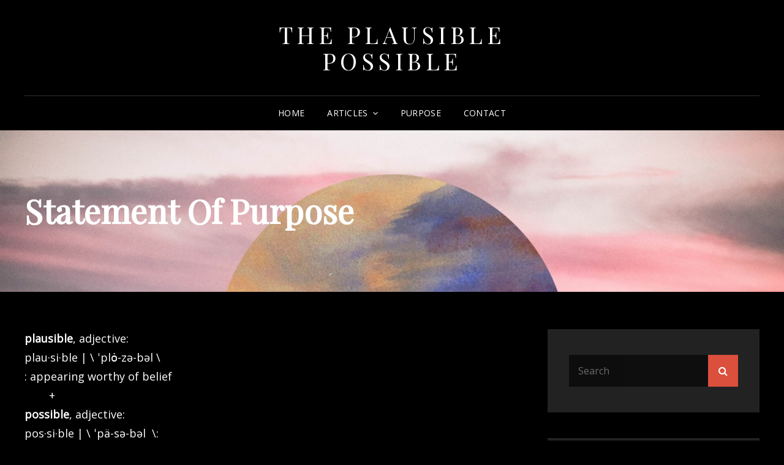

--- FILE ---
content_type: text/html; charset=UTF-8
request_url: http://theplausiblepossible.com/statement-of-purpose/
body_size: 11755
content:
<!doctype html>
<html lang="en-US">
<head>
	<meta charset="UTF-8">
	<meta name="viewport" content="width=device-width, initial-scale=1">
	<link rel="profile" href="http://gmpg.org/xfn/11">
	<script>(function(html){html.className = html.className.replace(/\bno-js\b/,'js')})(document.documentElement);</script>
<meta name='robots' content='max-image-preview:large' />

	<!-- This site is optimized with the Yoast SEO plugin v15.8 - https://yoast.com/wordpress/plugins/seo/ -->
	<title>Statement of Purpose - the plausible possible</title>
	<meta name="robots" content="index, follow, max-snippet:-1, max-image-preview:large, max-video-preview:-1" />
	<link rel="canonical" href="http://theplausiblepossible.com/statement-of-purpose/" />
	<meta property="og:locale" content="en_US" />
	<meta property="og:type" content="article" />
	<meta property="og:title" content="Statement of Purpose - the plausible possible" />
	<meta property="og:description" content="plausible, adjective: plau·​si·​ble | \ ˈplȯ-zə-bəl \: appearing worthy of belief &nbsp;&nbsp;&nbsp; &nbsp;&nbsp;&nbsp; +&nbsp;&nbsp;&nbsp; &nbsp;&nbsp;&nbsp; &nbsp;&nbsp;&nbsp; possible, adjective:pos·​si·​ble | \Continue readingStatement of Purpose" />
	<meta property="og:url" content="http://theplausiblepossible.com/statement-of-purpose/" />
	<meta property="og:site_name" content="the plausible possible" />
	<meta property="article:modified_time" content="2021-02-01T23:32:18+00:00" />
	<meta property="og:image" content="http://theplausiblepossible.com/wp-content/uploads/2021/01/possible-futures.jpeg" />
	<meta property="og:image:width" content="1200" />
	<meta property="og:image:height" content="1200" />
	<meta name="twitter:card" content="summary_large_image" />
	<meta name="twitter:label1" content="Est. reading time">
	<meta name="twitter:data1" content="4 minutes">
	<script type="application/ld+json" class="yoast-schema-graph">{"@context":"https://schema.org","@graph":[{"@type":"WebSite","@id":"http://theplausiblepossible.com/#website","url":"http://theplausiblepossible.com/","name":"the plausible possible","description":"","potentialAction":[{"@type":"SearchAction","target":"http://theplausiblepossible.com/?s={search_term_string}","query-input":"required name=search_term_string"}],"inLanguage":"en-US"},{"@type":"ImageObject","@id":"http://theplausiblepossible.com/statement-of-purpose/#primaryimage","inLanguage":"en-US","url":"http://theplausiblepossible.com/wp-content/uploads/2021/01/possible-futures.jpeg","width":1200,"height":1200},{"@type":"WebPage","@id":"http://theplausiblepossible.com/statement-of-purpose/#webpage","url":"http://theplausiblepossible.com/statement-of-purpose/","name":"Statement of Purpose - the plausible possible","isPartOf":{"@id":"http://theplausiblepossible.com/#website"},"primaryImageOfPage":{"@id":"http://theplausiblepossible.com/statement-of-purpose/#primaryimage"},"datePublished":"2021-01-26T01:47:43+00:00","dateModified":"2021-02-01T23:32:18+00:00","breadcrumb":{"@id":"http://theplausiblepossible.com/statement-of-purpose/#breadcrumb"},"inLanguage":"en-US","potentialAction":[{"@type":"ReadAction","target":["http://theplausiblepossible.com/statement-of-purpose/"]}]},{"@type":"BreadcrumbList","@id":"http://theplausiblepossible.com/statement-of-purpose/#breadcrumb","itemListElement":[{"@type":"ListItem","position":1,"item":{"@type":"WebPage","@id":"http://theplausiblepossible.com/","url":"http://theplausiblepossible.com/","name":"Home"}},{"@type":"ListItem","position":2,"item":{"@type":"WebPage","@id":"http://theplausiblepossible.com/statement-of-purpose/","url":"http://theplausiblepossible.com/statement-of-purpose/","name":"Statement of Purpose"}}]}]}</script>
	<!-- / Yoast SEO plugin. -->


<link rel='dns-prefetch' href='//fonts.googleapis.com' />
<link rel="alternate" type="application/rss+xml" title="the plausible possible &raquo; Feed" href="http://theplausiblepossible.com/feed/" />
<link rel="alternate" type="application/rss+xml" title="the plausible possible &raquo; Comments Feed" href="http://theplausiblepossible.com/comments/feed/" />
<link rel="alternate" title="oEmbed (JSON)" type="application/json+oembed" href="http://theplausiblepossible.com/wp-json/oembed/1.0/embed?url=http%3A%2F%2Ftheplausiblepossible.com%2Fstatement-of-purpose%2F" />
<link rel="alternate" title="oEmbed (XML)" type="text/xml+oembed" href="http://theplausiblepossible.com/wp-json/oembed/1.0/embed?url=http%3A%2F%2Ftheplausiblepossible.com%2Fstatement-of-purpose%2F&#038;format=xml" />
		<!-- This site uses the Google Analytics by MonsterInsights plugin v7.17.0 - Using Analytics tracking - https://www.monsterinsights.com/ -->
		<!-- Note: MonsterInsights is not currently configured on this site. The site owner needs to authenticate with Google Analytics in the MonsterInsights settings panel. -->
					<!-- No UA code set -->
				<!-- / Google Analytics by MonsterInsights -->
		<style id='wp-img-auto-sizes-contain-inline-css' type='text/css'>
img:is([sizes=auto i],[sizes^="auto," i]){contain-intrinsic-size:3000px 1500px}
/*# sourceURL=wp-img-auto-sizes-contain-inline-css */
</style>
<style id='wp-emoji-styles-inline-css' type='text/css'>

	img.wp-smiley, img.emoji {
		display: inline !important;
		border: none !important;
		box-shadow: none !important;
		height: 1em !important;
		width: 1em !important;
		margin: 0 0.07em !important;
		vertical-align: -0.1em !important;
		background: none !important;
		padding: 0 !important;
	}
/*# sourceURL=wp-emoji-styles-inline-css */
</style>
<style id='wp-block-library-inline-css' type='text/css'>
:root{--wp-block-synced-color:#7a00df;--wp-block-synced-color--rgb:122,0,223;--wp-bound-block-color:var(--wp-block-synced-color);--wp-editor-canvas-background:#ddd;--wp-admin-theme-color:#007cba;--wp-admin-theme-color--rgb:0,124,186;--wp-admin-theme-color-darker-10:#006ba1;--wp-admin-theme-color-darker-10--rgb:0,107,160.5;--wp-admin-theme-color-darker-20:#005a87;--wp-admin-theme-color-darker-20--rgb:0,90,135;--wp-admin-border-width-focus:2px}@media (min-resolution:192dpi){:root{--wp-admin-border-width-focus:1.5px}}.wp-element-button{cursor:pointer}:root .has-very-light-gray-background-color{background-color:#eee}:root .has-very-dark-gray-background-color{background-color:#313131}:root .has-very-light-gray-color{color:#eee}:root .has-very-dark-gray-color{color:#313131}:root .has-vivid-green-cyan-to-vivid-cyan-blue-gradient-background{background:linear-gradient(135deg,#00d084,#0693e3)}:root .has-purple-crush-gradient-background{background:linear-gradient(135deg,#34e2e4,#4721fb 50%,#ab1dfe)}:root .has-hazy-dawn-gradient-background{background:linear-gradient(135deg,#faaca8,#dad0ec)}:root .has-subdued-olive-gradient-background{background:linear-gradient(135deg,#fafae1,#67a671)}:root .has-atomic-cream-gradient-background{background:linear-gradient(135deg,#fdd79a,#004a59)}:root .has-nightshade-gradient-background{background:linear-gradient(135deg,#330968,#31cdcf)}:root .has-midnight-gradient-background{background:linear-gradient(135deg,#020381,#2874fc)}:root{--wp--preset--font-size--normal:16px;--wp--preset--font-size--huge:42px}.has-regular-font-size{font-size:1em}.has-larger-font-size{font-size:2.625em}.has-normal-font-size{font-size:var(--wp--preset--font-size--normal)}.has-huge-font-size{font-size:var(--wp--preset--font-size--huge)}.has-text-align-center{text-align:center}.has-text-align-left{text-align:left}.has-text-align-right{text-align:right}.has-fit-text{white-space:nowrap!important}#end-resizable-editor-section{display:none}.aligncenter{clear:both}.items-justified-left{justify-content:flex-start}.items-justified-center{justify-content:center}.items-justified-right{justify-content:flex-end}.items-justified-space-between{justify-content:space-between}.screen-reader-text{border:0;clip-path:inset(50%);height:1px;margin:-1px;overflow:hidden;padding:0;position:absolute;width:1px;word-wrap:normal!important}.screen-reader-text:focus{background-color:#ddd;clip-path:none;color:#444;display:block;font-size:1em;height:auto;left:5px;line-height:normal;padding:15px 23px 14px;text-decoration:none;top:5px;width:auto;z-index:100000}html :where(.has-border-color){border-style:solid}html :where([style*=border-top-color]){border-top-style:solid}html :where([style*=border-right-color]){border-right-style:solid}html :where([style*=border-bottom-color]){border-bottom-style:solid}html :where([style*=border-left-color]){border-left-style:solid}html :where([style*=border-width]){border-style:solid}html :where([style*=border-top-width]){border-top-style:solid}html :where([style*=border-right-width]){border-right-style:solid}html :where([style*=border-bottom-width]){border-bottom-style:solid}html :where([style*=border-left-width]){border-left-style:solid}html :where(img[class*=wp-image-]){height:auto;max-width:100%}:where(figure){margin:0 0 1em}html :where(.is-position-sticky){--wp-admin--admin-bar--position-offset:var(--wp-admin--admin-bar--height,0px)}@media screen and (max-width:600px){html :where(.is-position-sticky){--wp-admin--admin-bar--position-offset:0px}}

/*# sourceURL=wp-block-library-inline-css */
</style><style id='global-styles-inline-css' type='text/css'>
:root{--wp--preset--aspect-ratio--square: 1;--wp--preset--aspect-ratio--4-3: 4/3;--wp--preset--aspect-ratio--3-4: 3/4;--wp--preset--aspect-ratio--3-2: 3/2;--wp--preset--aspect-ratio--2-3: 2/3;--wp--preset--aspect-ratio--16-9: 16/9;--wp--preset--aspect-ratio--9-16: 9/16;--wp--preset--color--black: #000000;--wp--preset--color--cyan-bluish-gray: #abb8c3;--wp--preset--color--white: #ffffff;--wp--preset--color--pale-pink: #f78da7;--wp--preset--color--vivid-red: #cf2e2e;--wp--preset--color--luminous-vivid-orange: #ff6900;--wp--preset--color--luminous-vivid-amber: #fcb900;--wp--preset--color--light-green-cyan: #7bdcb5;--wp--preset--color--vivid-green-cyan: #00d084;--wp--preset--color--pale-cyan-blue: #8ed1fc;--wp--preset--color--vivid-cyan-blue: #0693e3;--wp--preset--color--vivid-purple: #9b51e0;--wp--preset--color--eighty-black: #151515;--wp--preset--color--sixty-five-black: #151515;--wp--preset--color--gray: #444444;--wp--preset--color--medium-gray: #7b7b7b;--wp--preset--color--light-gray: #f8f8f8;--wp--preset--color--dark-yellow: #ffa751;--wp--preset--color--yellow: #f9a926;--wp--preset--gradient--vivid-cyan-blue-to-vivid-purple: linear-gradient(135deg,rgb(6,147,227) 0%,rgb(155,81,224) 100%);--wp--preset--gradient--light-green-cyan-to-vivid-green-cyan: linear-gradient(135deg,rgb(122,220,180) 0%,rgb(0,208,130) 100%);--wp--preset--gradient--luminous-vivid-amber-to-luminous-vivid-orange: linear-gradient(135deg,rgb(252,185,0) 0%,rgb(255,105,0) 100%);--wp--preset--gradient--luminous-vivid-orange-to-vivid-red: linear-gradient(135deg,rgb(255,105,0) 0%,rgb(207,46,46) 100%);--wp--preset--gradient--very-light-gray-to-cyan-bluish-gray: linear-gradient(135deg,rgb(238,238,238) 0%,rgb(169,184,195) 100%);--wp--preset--gradient--cool-to-warm-spectrum: linear-gradient(135deg,rgb(74,234,220) 0%,rgb(151,120,209) 20%,rgb(207,42,186) 40%,rgb(238,44,130) 60%,rgb(251,105,98) 80%,rgb(254,248,76) 100%);--wp--preset--gradient--blush-light-purple: linear-gradient(135deg,rgb(255,206,236) 0%,rgb(152,150,240) 100%);--wp--preset--gradient--blush-bordeaux: linear-gradient(135deg,rgb(254,205,165) 0%,rgb(254,45,45) 50%,rgb(107,0,62) 100%);--wp--preset--gradient--luminous-dusk: linear-gradient(135deg,rgb(255,203,112) 0%,rgb(199,81,192) 50%,rgb(65,88,208) 100%);--wp--preset--gradient--pale-ocean: linear-gradient(135deg,rgb(255,245,203) 0%,rgb(182,227,212) 50%,rgb(51,167,181) 100%);--wp--preset--gradient--electric-grass: linear-gradient(135deg,rgb(202,248,128) 0%,rgb(113,206,126) 100%);--wp--preset--gradient--midnight: linear-gradient(135deg,rgb(2,3,129) 0%,rgb(40,116,252) 100%);--wp--preset--font-size--small: 13px;--wp--preset--font-size--medium: 20px;--wp--preset--font-size--large: 42px;--wp--preset--font-size--x-large: 42px;--wp--preset--font-size--normal: 18px;--wp--preset--font-size--huge: 56px;--wp--preset--spacing--20: 0.44rem;--wp--preset--spacing--30: 0.67rem;--wp--preset--spacing--40: 1rem;--wp--preset--spacing--50: 1.5rem;--wp--preset--spacing--60: 2.25rem;--wp--preset--spacing--70: 3.38rem;--wp--preset--spacing--80: 5.06rem;--wp--preset--shadow--natural: 6px 6px 9px rgba(0, 0, 0, 0.2);--wp--preset--shadow--deep: 12px 12px 50px rgba(0, 0, 0, 0.4);--wp--preset--shadow--sharp: 6px 6px 0px rgba(0, 0, 0, 0.2);--wp--preset--shadow--outlined: 6px 6px 0px -3px rgb(255, 255, 255), 6px 6px rgb(0, 0, 0);--wp--preset--shadow--crisp: 6px 6px 0px rgb(0, 0, 0);}:where(.is-layout-flex){gap: 0.5em;}:where(.is-layout-grid){gap: 0.5em;}body .is-layout-flex{display: flex;}.is-layout-flex{flex-wrap: wrap;align-items: center;}.is-layout-flex > :is(*, div){margin: 0;}body .is-layout-grid{display: grid;}.is-layout-grid > :is(*, div){margin: 0;}:where(.wp-block-columns.is-layout-flex){gap: 2em;}:where(.wp-block-columns.is-layout-grid){gap: 2em;}:where(.wp-block-post-template.is-layout-flex){gap: 1.25em;}:where(.wp-block-post-template.is-layout-grid){gap: 1.25em;}.has-black-color{color: var(--wp--preset--color--black) !important;}.has-cyan-bluish-gray-color{color: var(--wp--preset--color--cyan-bluish-gray) !important;}.has-white-color{color: var(--wp--preset--color--white) !important;}.has-pale-pink-color{color: var(--wp--preset--color--pale-pink) !important;}.has-vivid-red-color{color: var(--wp--preset--color--vivid-red) !important;}.has-luminous-vivid-orange-color{color: var(--wp--preset--color--luminous-vivid-orange) !important;}.has-luminous-vivid-amber-color{color: var(--wp--preset--color--luminous-vivid-amber) !important;}.has-light-green-cyan-color{color: var(--wp--preset--color--light-green-cyan) !important;}.has-vivid-green-cyan-color{color: var(--wp--preset--color--vivid-green-cyan) !important;}.has-pale-cyan-blue-color{color: var(--wp--preset--color--pale-cyan-blue) !important;}.has-vivid-cyan-blue-color{color: var(--wp--preset--color--vivid-cyan-blue) !important;}.has-vivid-purple-color{color: var(--wp--preset--color--vivid-purple) !important;}.has-black-background-color{background-color: var(--wp--preset--color--black) !important;}.has-cyan-bluish-gray-background-color{background-color: var(--wp--preset--color--cyan-bluish-gray) !important;}.has-white-background-color{background-color: var(--wp--preset--color--white) !important;}.has-pale-pink-background-color{background-color: var(--wp--preset--color--pale-pink) !important;}.has-vivid-red-background-color{background-color: var(--wp--preset--color--vivid-red) !important;}.has-luminous-vivid-orange-background-color{background-color: var(--wp--preset--color--luminous-vivid-orange) !important;}.has-luminous-vivid-amber-background-color{background-color: var(--wp--preset--color--luminous-vivid-amber) !important;}.has-light-green-cyan-background-color{background-color: var(--wp--preset--color--light-green-cyan) !important;}.has-vivid-green-cyan-background-color{background-color: var(--wp--preset--color--vivid-green-cyan) !important;}.has-pale-cyan-blue-background-color{background-color: var(--wp--preset--color--pale-cyan-blue) !important;}.has-vivid-cyan-blue-background-color{background-color: var(--wp--preset--color--vivid-cyan-blue) !important;}.has-vivid-purple-background-color{background-color: var(--wp--preset--color--vivid-purple) !important;}.has-black-border-color{border-color: var(--wp--preset--color--black) !important;}.has-cyan-bluish-gray-border-color{border-color: var(--wp--preset--color--cyan-bluish-gray) !important;}.has-white-border-color{border-color: var(--wp--preset--color--white) !important;}.has-pale-pink-border-color{border-color: var(--wp--preset--color--pale-pink) !important;}.has-vivid-red-border-color{border-color: var(--wp--preset--color--vivid-red) !important;}.has-luminous-vivid-orange-border-color{border-color: var(--wp--preset--color--luminous-vivid-orange) !important;}.has-luminous-vivid-amber-border-color{border-color: var(--wp--preset--color--luminous-vivid-amber) !important;}.has-light-green-cyan-border-color{border-color: var(--wp--preset--color--light-green-cyan) !important;}.has-vivid-green-cyan-border-color{border-color: var(--wp--preset--color--vivid-green-cyan) !important;}.has-pale-cyan-blue-border-color{border-color: var(--wp--preset--color--pale-cyan-blue) !important;}.has-vivid-cyan-blue-border-color{border-color: var(--wp--preset--color--vivid-cyan-blue) !important;}.has-vivid-purple-border-color{border-color: var(--wp--preset--color--vivid-purple) !important;}.has-vivid-cyan-blue-to-vivid-purple-gradient-background{background: var(--wp--preset--gradient--vivid-cyan-blue-to-vivid-purple) !important;}.has-light-green-cyan-to-vivid-green-cyan-gradient-background{background: var(--wp--preset--gradient--light-green-cyan-to-vivid-green-cyan) !important;}.has-luminous-vivid-amber-to-luminous-vivid-orange-gradient-background{background: var(--wp--preset--gradient--luminous-vivid-amber-to-luminous-vivid-orange) !important;}.has-luminous-vivid-orange-to-vivid-red-gradient-background{background: var(--wp--preset--gradient--luminous-vivid-orange-to-vivid-red) !important;}.has-very-light-gray-to-cyan-bluish-gray-gradient-background{background: var(--wp--preset--gradient--very-light-gray-to-cyan-bluish-gray) !important;}.has-cool-to-warm-spectrum-gradient-background{background: var(--wp--preset--gradient--cool-to-warm-spectrum) !important;}.has-blush-light-purple-gradient-background{background: var(--wp--preset--gradient--blush-light-purple) !important;}.has-blush-bordeaux-gradient-background{background: var(--wp--preset--gradient--blush-bordeaux) !important;}.has-luminous-dusk-gradient-background{background: var(--wp--preset--gradient--luminous-dusk) !important;}.has-pale-ocean-gradient-background{background: var(--wp--preset--gradient--pale-ocean) !important;}.has-electric-grass-gradient-background{background: var(--wp--preset--gradient--electric-grass) !important;}.has-midnight-gradient-background{background: var(--wp--preset--gradient--midnight) !important;}.has-small-font-size{font-size: var(--wp--preset--font-size--small) !important;}.has-medium-font-size{font-size: var(--wp--preset--font-size--medium) !important;}.has-large-font-size{font-size: var(--wp--preset--font-size--large) !important;}.has-x-large-font-size{font-size: var(--wp--preset--font-size--x-large) !important;}
/*# sourceURL=global-styles-inline-css */
</style>

<style id='classic-theme-styles-inline-css' type='text/css'>
/*! This file is auto-generated */
.wp-block-button__link{color:#fff;background-color:#32373c;border-radius:9999px;box-shadow:none;text-decoration:none;padding:calc(.667em + 2px) calc(1.333em + 2px);font-size:1.125em}.wp-block-file__button{background:#32373c;color:#fff;text-decoration:none}
/*# sourceURL=/wp-includes/css/classic-themes.min.css */
</style>
<link rel='stylesheet' id='wordpress-popular-posts-css-css' href='http://theplausiblepossible.com/wp-content/plugins/wordpress-popular-posts/assets/css/wpp.css?ver=5.2.4' type='text/css' media='all' />
<link rel='stylesheet' id='signify-style-css' href='http://theplausiblepossible.com/wp-content/themes/signify/style.css?ver=20210129-72000' type='text/css' media='all' />
<link rel='stylesheet' id='signify-dark-style-css' href='http://theplausiblepossible.com/wp-content/themes/signify-dark/style.css?ver=20250127-05707' type='text/css' media='all' />
<link rel='stylesheet' id='signify-block-style-css' href='http://theplausiblepossible.com/wp-content/themes/signify/css/blocks.css?ver=1.0' type='text/css' media='all' />
<link rel='stylesheet' id='signify-dark-block-style-css' href='http://theplausiblepossible.com/wp-content/themes/signify-dark/assets/css/child-blocks.css?ver=20250127-05707' type='text/css' media='all' />
<link rel='stylesheet' id='signify-fonts-css' href='https://fonts.googleapis.com/css?family=Open+Sans%7CPlayfair+Display&#038;subset=latin%2Clatin-ext' type='text/css' media='all' />
<link rel='stylesheet' id='font-awesome-css' href='http://theplausiblepossible.com/wp-content/themes/signify/css/font-awesome/css/font-awesome.css?ver=4.7.0' type='text/css' media='all' />
<link rel='stylesheet' id='wp-block-paragraph-css' href='http://theplausiblepossible.com/wp-includes/blocks/paragraph/style.min.css?ver=6.9' type='text/css' media='all' />
<link rel='stylesheet' id='wp-block-heading-css' href='http://theplausiblepossible.com/wp-includes/blocks/heading/style.min.css?ver=6.9' type='text/css' media='all' />
<script type="application/json" id="wpp-json">
/* <![CDATA[ */
{"sampling_active":0,"sampling_rate":100,"ajax_url":"http:\/\/theplausiblepossible.com\/wp-json\/wordpress-popular-posts\/v1\/popular-posts","ID":69,"token":"309f4f8941","lang":0,"debug":0}
//# sourceURL=wpp-json
/* ]]> */
</script>
<script type="text/javascript" src="http://theplausiblepossible.com/wp-content/plugins/wordpress-popular-posts/assets/js/wpp.min.js?ver=5.2.4" id="wpp-js-js"></script>
<script type="text/javascript" src="http://theplausiblepossible.com/wp-includes/js/jquery/jquery.min.js?ver=3.7.1" id="jquery-core-js"></script>
<script type="text/javascript" src="http://theplausiblepossible.com/wp-includes/js/jquery/jquery-migrate.min.js?ver=3.4.1" id="jquery-migrate-js"></script>
<link rel="https://api.w.org/" href="http://theplausiblepossible.com/wp-json/" /><link rel="alternate" title="JSON" type="application/json" href="http://theplausiblepossible.com/wp-json/wp/v2/pages/69" /><link rel="EditURI" type="application/rsd+xml" title="RSD" href="http://theplausiblepossible.com/xmlrpc.php?rsd" />
<meta name="generator" content="WordPress 6.9" />
<link rel='shortlink' href='http://theplausiblepossible.com/?p=69' />
	        <style type="text/css" rel="header-image">
	            .custom-header .wrapper:before {
	                background-image: url( http://theplausiblepossible.com/wp-content/uploads/2021/02/cropped-expanding-trajectories3.jpg);
					background-position: center top;
					background-repeat: no-repeat;
					background-size: cover;
	            }
	        </style>
	    <link rel="icon" href="http://theplausiblepossible.com/wp-content/uploads/2021/02/cropped-Screen-Shot-2021-01-26-at-1.10.13-AM-32x32.png" sizes="32x32" />
<link rel="icon" href="http://theplausiblepossible.com/wp-content/uploads/2021/02/cropped-Screen-Shot-2021-01-26-at-1.10.13-AM-192x192.png" sizes="192x192" />
<link rel="apple-touch-icon" href="http://theplausiblepossible.com/wp-content/uploads/2021/02/cropped-Screen-Shot-2021-01-26-at-1.10.13-AM-180x180.png" />
<meta name="msapplication-TileImage" content="http://theplausiblepossible.com/wp-content/uploads/2021/02/cropped-Screen-Shot-2021-01-26-at-1.10.13-AM-270x270.png" />
<style id="tt-easy-google-font-styles" type="text/css">p { }
h1 { }
h2 { }
h3 { }
h4 { }
h5 { }
h6 { }
</style></head>

<body class="wp-singular page-template-default page page-id-69 wp-embed-responsive wp-theme-signify wp-child-theme-signify-dark group-blog fluid-layout navigation-classic two-columns-layout content-left excerpt header-media-fluid has-header-media absolute-header has-header-image color-scheme-dark menu-type-classic menu-style-full-width">


<div id="page" class="site">
	<a class="skip-link screen-reader-text" href="#content">Skip to content</a>

	<header id="masthead" class="site-header">
		<div class="site-header-main">
			<div class="wrapper">
				
<div class="site-branding">
	
	<div class="site-identity">
					<p class="site-title"><a href="http://theplausiblepossible.com/" rel="home">the plausible possible</a></p>
			</div><!-- .site-branding-text-->
</div><!-- .site-branding -->

					<div id="site-header-menu" class="site-header-menu">
		<div id="primary-menu-wrapper" class="menu-wrapper">
			<div class="menu-toggle-wrapper">
				<button id="menu-toggle" class="menu-toggle" aria-controls="top-menu" aria-expanded="false"><span class="menu-label">Menu</span></button>
			</div><!-- .menu-toggle-wrapper -->

			<div class="menu-inside-wrapper">
				<nav id="site-navigation" class="main-navigation default-page-menu" role="navigation" aria-label="Primary Menu">

									<ul id="primary-menu" class="menu nav-menu"><li id="menu-item-26" class="menu-item menu-item-type-custom menu-item-object-custom menu-item-home menu-item-26"><a href="http://theplausiblepossible.com/">Home</a></li>
<li id="menu-item-226" class="menu-item menu-item-type-post_type menu-item-object-page menu-item-has-children menu-item-226"><a href="http://theplausiblepossible.com/articles/">Articles</a>
<ul class="sub-menu">
	<li id="menu-item-215" class="menu-item menu-item-type-taxonomy menu-item-object-category menu-item-215"><a href="http://theplausiblepossible.com/category/series/">Series</a></li>
	<li id="menu-item-219" class="menu-item menu-item-type-taxonomy menu-item-object-category menu-item-219"><a href="http://theplausiblepossible.com/category/reviews/">Reviews</a></li>
	<li id="menu-item-217" class="menu-item menu-item-type-taxonomy menu-item-object-category menu-item-217"><a href="http://theplausiblepossible.com/category/creative/">Creative Works</a></li>
	<li id="menu-item-105" class="menu-item menu-item-type-post_type menu-item-object-page menu-item-105"><a href="http://theplausiblepossible.com/blog/">Blog</a></li>
</ul>
</li>
<li id="menu-item-191" class="menu-item menu-item-type-custom menu-item-object-custom current-menu-item menu-item-191"><a href="/statement-of-purpose" aria-current="page">Purpose</a></li>
<li id="menu-item-29" class="menu-item menu-item-type-post_type menu-item-object-page menu-item-29"><a href="http://theplausiblepossible.com/contact/">Contact</a></li>
</ul>				
				</nav><!-- .main-navigation -->

							</div><!-- .menu-inside-wrapper -->
		</div><!-- #primary-menu-wrapper.menu-wrapper -->

			</div><!-- .site-header-menu -->
			</div><!-- .wrapper -->
		</div><!-- .site-header-main -->
	</header><!-- #masthead -->

	
<div class="custom-header header-media">
	<div class="wrapper">
				<div class="custom-header-media">
			<div id="wp-custom-header" class="wp-custom-header"><img src="http://theplausiblepossible.com/wp-content/uploads/2021/02/cropped-expanding-trajectories3.jpg"/></div>	
					<div class="custom-header-content sections header-media-section content-align-left text-align-left">
			<div class="custom-header-content-wrapper">
				<div class="section-title-wrapper"><h2 class="section-title">Statement of Purpose</h2></div>				
							</div><!-- .custom-header-content-wrapper -->
		</div><!-- .custom-header-content -->
				</div>
			</div><!-- .wrapper -->
	<div class="custom-header-overlay"></div><!-- .custom-header-overlay -->
</div><!-- .custom-header -->




	<div id="content" class="site-content">
		<div class="wrapper">

	<div id="primary" class="content-area">
		<main id="main" class="site-main">
			<div class="singular-content-wrap">
				
<article id="post-69" class="post-69 page type-page status-publish has-post-thumbnail hentry">
		<!-- Page/Post Single Image Disabled or No Image set in Post Thumbnail -->
	<div class="entry-content">

		
<p class="has-text-align-left"><span class="has-inline-color has-white-color"><strong>plausible</strong>, adjective: <br>plau·​si·​ble | \ ˈplȯ-zə-bəl \<br>: appearing worthy of belief<br> &nbsp;&nbsp;&nbsp; &nbsp;&nbsp;&nbsp; +&nbsp;&nbsp;&nbsp; &nbsp;&nbsp;&nbsp; &nbsp;&nbsp;&nbsp; <br><strong>possible</strong>, adjective:<br>pos·​si·​ble | \ ˈpä-sə-bəl&nbsp; \:<br> being within the limits of ability,&nbsp;capacity, or realization</span></p>



<h4 class="wp-block-heading"><strong>We’re here to map <em>the plausible possible</em></strong><strong>, plotting the liberatory potential of the dynamics of the future. Let’s build our thriving in the cracks of the crumbling old worlds.</strong></h4>



<p>To say the world is in crisis and chaos is such a frequent utterance that it has become a cliché. Go look at the news and you can find <a href="https://en.wikipedia.org/wiki/Global_warming">environmental</a>, <a href="https://en.wikipedia.org/wiki/COVID-19_recession">economic</a>, <a href="https://medicalxpress.com/news/2019-02-depression-millennials.html">social</a>, <a href="https://en.wikipedia.org/wiki/COVID-19_pandemic">biological</a>, <a href="https://en.wikipedia.org/wiki/Syrian_civil_war">geopolitical</a> crises. Across the world, structures and systems that once seemed invincible are thrown into disorder. This upheaval is not all bad— indeed there’s a degree of egalitarian levelling to it. One might be disoriented and facing an uncertain future, but one can take solace in the fact that the experts and elites, who supposedly know how things work, <a href="https://www.vice.com/en_us/article/wnxbm5/society-is-too-complicated-to-have-a-president-complex-mathematics-suggest">are facing the exact same problems.</a></p>



<p>But everyone being confused together does not necessarily progress us towards a better world. Indeed, it invites what the 19th-century historian Jacob Burckhardt called “<a href="https://www.booksandculture.com/articles/2015/mayjun/terrible-simplifiers.html">the terrible simplifiers</a>,” demagogues who promise simplicity and a clear, if brutal, plan of action that gives people something to orient around, regardless of how accurately their understanding maps to reality.&nbsp;</p>



<h4 class="wp-block-heading"><strong>What we need are nuanced perspectives that both acknowledge current challenges and still encourage action towards our interconnected good. We started this project with the intention of making such frameworks both understandable in the abstract and relevant to day to day action.&nbsp;</strong></h4>



<p>Right now, nobody has a monopoly on good ideas, and we want theorizing to come from as many angles as possible going forward. While we write primarily for leftists and anti-authoritarians, we believe in <a href="https://en.wikipedia.org/wiki/Epistemological_pluralism">epistemic pluralism</a>. This means engaging with not just theorists from other thought schools, but investigating older traditions and interpreting in light of new theoretical developments. Fields like game theory, cybernetics, complexity science, computation theory, and information theory, as well as framing devices like futurism and even science fiction, have gone underutilized by leftists, and we hope to change this. <strong>These alternative models are worth exploring not just so we have something to aim towards, but also so that we can have a more accurate lay of the land.</strong></p>



<p>We can construct models using these tools and also strive to make them as accessible as possible. Because we’re not just entering into a new world of possibilities brought about by technology, we’re also entering a world that will bury the ideological frames of the Cold War for good. Beyond well-worn sites of liberatory struggle like unionizing workplaces or building labor parties, one can find all sorts of flowerings. We live in an age where a sufficiently motivated Kazakstanian neuroscientist can <a href="https://twitter.com/peterhurford/status/1278343831700885507?s=20" data-type="URL" data-id="https://twitter.com/peterhurford/status/1278343831700885507?s=20">increase</a> scientific productivity across the board through crime,<a href="https://en.wikipedia.org/wiki/Jimmy_Wales#Political_and_economic_views"> </a>where Wikipedia can in a sense model post-capitalism but was made by someone with otherwise <a href="https://hummusforthought.com/2012/01/12/jimmy-wales-and-palestine/" data-type="URL" data-id="https://hummusforthought.com/2012/01/12/jimmy-wales-and-palestine/">awful</a> <a href="https://en.wikipedia.org/wiki/Jimmy_Wales#Political_and_economic_views" data-type="URL" data-id="https://en.wikipedia.org/wiki/Jimmy_Wales#Political_and_economic_views">right wing</a> politics., and veteran activists are <a href="https://homebrewindustrialrevolution.wordpress.com/" data-type="URL" data-id="https://homebrewindustrialrevolution.wordpress.com/">home-brewing</a> <a href="https://www.nytimes.com/2020/10/21/technology/facial-recognition-police.html" data-type="URL" data-id="https://www.nytimes.com/2020/10/21/technology/facial-recognition-police.html">facial recognition</a> algorithms to identify cops who refuse to put on ID. The mass wave of <a href="https://www.csis.org/analysis/age-mass-protests-understanding-escalating-global-trend" data-type="URL" data-id="https://www.csis.org/analysis/age-mass-protests-understanding-escalating-global-trend">networked protests</a> we’ve experienced in the last decade brought about by information technology will not go away quietly.</p>



<p>While we study the impacts of technology and how it can be employed, we do not fetishize it nor treat it as a savior<em>. </em>We embrace ideas from <a href="https://www.tor.com/2019/10/29/in-search-of-afro-solarpunk-part-1-elements-of-afrofuturism/">solarpunk, afrofuturism</a>, <a href="https://c4ss.org/content/52500">ecomodernism, and degrowth</a> movements to promote realistic technological development. We also deeply honor the social technologies, many of which are as old as humans themselves, that can be re-asserted in decolonial ways to help guide our sustainable adaptation.</p>



<h4 class="wp-block-heading"><strong>Complex, diverse, cooperative networks are the only path through the existential risks we face. While our futures could turn dystopic, possible utopias are worth articulating and pursuing.</strong></h4>



<p>We want to harness the complexity of the future and direct it towards anti-fascist, anti-authoritarian, and internationalist agency maximization. It is only by embracing these new possibilities, by becoming more comfortable operating at the <a href="https://en.wikipedia.org/wiki/Edge_of_chaos">edge of chaos</a>, that we believe we have any hope for the future. The natural rigidity and conservatism of authoritarian social arrangements, from vast empires to patriarchal families, is a vulnerability that should be exploited at every turn.</p>



<p>Both our tools and perspective need updating so we can give ourselves new dreams and stories to orient ourselves around. This blog won’t have all the answers. But we’re hoping it can be a place to start exploring the right questions.</p>



<h4 class="wp-block-heading"><strong>From each, according to their imagination, to each, according to their need.</strong></h4>



<p><em>-frank, emma, emmi &#8211; Jan 2021</em></p>
	</div><!-- .entry-content -->

	</article><!-- #post-69 -->			</div>	<!-- .singular-content-wrap -->
		</main><!-- #main -->
	</div><!-- #primary -->


<aside id="secondary" class="widget-area sidebar">
	<section id="search-2" class="widget widget_search"> <div class="widget-wrap">

<form role="search" method="get" class="search-form" action="http://theplausiblepossible.com/">
	<label for="search-form-6981a482be5e1">
		<span class="screen-reader-text">Search for:</span>
		<input type="search" id="search-form-6981a482be5e1" class="search-field" placeholder="Search" value="" name="s" />
	</label>
	<button type="submit" class="search-submit"><span class="screen-reader-text">Search</span></button>
</form>
</div></section><section id="categories-2" class="widget widget_categories"> <div class="widget-wrap"><h2 class="widget-title">Categories</h2>
			<ul>
					<li class="cat-item cat-item-18"><a href="http://theplausiblepossible.com/category/blog/">Blog Posts</a>
</li>
	<li class="cat-item cat-item-19"><a href="http://theplausiblepossible.com/category/creative/">Creative Works</a>
</li>
	<li class="cat-item cat-item-17"><a href="http://theplausiblepossible.com/category/reviews/">Reviews</a>
</li>
	<li class="cat-item cat-item-76"><a href="http://theplausiblepossible.com/category/science-fiction/">Science Fiction</a>
</li>
	<li class="cat-item cat-item-36"><a href="http://theplausiblepossible.com/category/series/">Series</a>
<ul class='children'>
	<li class="cat-item cat-item-37"><a href="http://theplausiblepossible.com/category/series/networked-conflict/">Networked Conflict</a>
</li>
</ul>
</li>
			</ul>

			</div></section></aside><!-- #secondary -->
		</div><!-- .wrapper -->
	</div><!-- #content -->

	<footer id="colophon" class="site-footer">
		
		

		<div id="site-generator">
			

			
<div class="site-info"><div class="wrapper">Copyright &copy; 2026 <a href="http://theplausiblepossible.com/">the plausible possible</a> <span class="sep"> | </span>Signify Dark&nbsp;by&nbsp;<a target="_blank" href="https://wenthemes.com/">WEN Themes</a></div></div><!-- .site-info -->		</div><!-- #site-generator -->
	</footer><!-- #colophon -->
	
</div><!-- #page -->

<a href="#masthead" id="scrollup" class="backtotop"><span class="screen-reader-text">Scroll Up</span></a><script type="speculationrules">
{"prefetch":[{"source":"document","where":{"and":[{"href_matches":"/*"},{"not":{"href_matches":["/wp-*.php","/wp-admin/*","/wp-content/uploads/*","/wp-content/*","/wp-content/plugins/*","/wp-content/themes/signify-dark/*","/wp-content/themes/signify/*","/*\\?(.+)"]}},{"not":{"selector_matches":"a[rel~=\"nofollow\"]"}},{"not":{"selector_matches":".no-prefetch, .no-prefetch a"}}]},"eagerness":"conservative"}]}
</script>
<script type="text/javascript" src="http://theplausiblepossible.com/wp-content/themes/signify/js/skip-link-focus-fix.min.js?ver=201800703" id="signify-skip-link-focus-fix-js"></script>
<script type="text/javascript" id="signify-script-js-extra">
/* <![CDATA[ */
var signifyOptions = {"screenReaderText":{"expand":"expand child menu","collapse":"collapse child menu"},"rtl":""};
//# sourceURL=signify-script-js-extra
/* ]]> */
</script>
<script type="text/javascript" src="http://theplausiblepossible.com/wp-content/themes/signify/js/functions.min.js?ver=201800703" id="signify-script-js"></script>
<script id="wp-emoji-settings" type="application/json">
{"baseUrl":"https://s.w.org/images/core/emoji/17.0.2/72x72/","ext":".png","svgUrl":"https://s.w.org/images/core/emoji/17.0.2/svg/","svgExt":".svg","source":{"concatemoji":"http://theplausiblepossible.com/wp-includes/js/wp-emoji-release.min.js?ver=6.9"}}
</script>
<script type="module">
/* <![CDATA[ */
/*! This file is auto-generated */
const a=JSON.parse(document.getElementById("wp-emoji-settings").textContent),o=(window._wpemojiSettings=a,"wpEmojiSettingsSupports"),s=["flag","emoji"];function i(e){try{var t={supportTests:e,timestamp:(new Date).valueOf()};sessionStorage.setItem(o,JSON.stringify(t))}catch(e){}}function c(e,t,n){e.clearRect(0,0,e.canvas.width,e.canvas.height),e.fillText(t,0,0);t=new Uint32Array(e.getImageData(0,0,e.canvas.width,e.canvas.height).data);e.clearRect(0,0,e.canvas.width,e.canvas.height),e.fillText(n,0,0);const a=new Uint32Array(e.getImageData(0,0,e.canvas.width,e.canvas.height).data);return t.every((e,t)=>e===a[t])}function p(e,t){e.clearRect(0,0,e.canvas.width,e.canvas.height),e.fillText(t,0,0);var n=e.getImageData(16,16,1,1);for(let e=0;e<n.data.length;e++)if(0!==n.data[e])return!1;return!0}function u(e,t,n,a){switch(t){case"flag":return n(e,"\ud83c\udff3\ufe0f\u200d\u26a7\ufe0f","\ud83c\udff3\ufe0f\u200b\u26a7\ufe0f")?!1:!n(e,"\ud83c\udde8\ud83c\uddf6","\ud83c\udde8\u200b\ud83c\uddf6")&&!n(e,"\ud83c\udff4\udb40\udc67\udb40\udc62\udb40\udc65\udb40\udc6e\udb40\udc67\udb40\udc7f","\ud83c\udff4\u200b\udb40\udc67\u200b\udb40\udc62\u200b\udb40\udc65\u200b\udb40\udc6e\u200b\udb40\udc67\u200b\udb40\udc7f");case"emoji":return!a(e,"\ud83e\u1fac8")}return!1}function f(e,t,n,a){let r;const o=(r="undefined"!=typeof WorkerGlobalScope&&self instanceof WorkerGlobalScope?new OffscreenCanvas(300,150):document.createElement("canvas")).getContext("2d",{willReadFrequently:!0}),s=(o.textBaseline="top",o.font="600 32px Arial",{});return e.forEach(e=>{s[e]=t(o,e,n,a)}),s}function r(e){var t=document.createElement("script");t.src=e,t.defer=!0,document.head.appendChild(t)}a.supports={everything:!0,everythingExceptFlag:!0},new Promise(t=>{let n=function(){try{var e=JSON.parse(sessionStorage.getItem(o));if("object"==typeof e&&"number"==typeof e.timestamp&&(new Date).valueOf()<e.timestamp+604800&&"object"==typeof e.supportTests)return e.supportTests}catch(e){}return null}();if(!n){if("undefined"!=typeof Worker&&"undefined"!=typeof OffscreenCanvas&&"undefined"!=typeof URL&&URL.createObjectURL&&"undefined"!=typeof Blob)try{var e="postMessage("+f.toString()+"("+[JSON.stringify(s),u.toString(),c.toString(),p.toString()].join(",")+"));",a=new Blob([e],{type:"text/javascript"});const r=new Worker(URL.createObjectURL(a),{name:"wpTestEmojiSupports"});return void(r.onmessage=e=>{i(n=e.data),r.terminate(),t(n)})}catch(e){}i(n=f(s,u,c,p))}t(n)}).then(e=>{for(const n in e)a.supports[n]=e[n],a.supports.everything=a.supports.everything&&a.supports[n],"flag"!==n&&(a.supports.everythingExceptFlag=a.supports.everythingExceptFlag&&a.supports[n]);var t;a.supports.everythingExceptFlag=a.supports.everythingExceptFlag&&!a.supports.flag,a.supports.everything||((t=a.source||{}).concatemoji?r(t.concatemoji):t.wpemoji&&t.twemoji&&(r(t.twemoji),r(t.wpemoji)))});
//# sourceURL=http://theplausiblepossible.com/wp-includes/js/wp-emoji-loader.min.js
/* ]]> */
</script>

</body>
</html>
